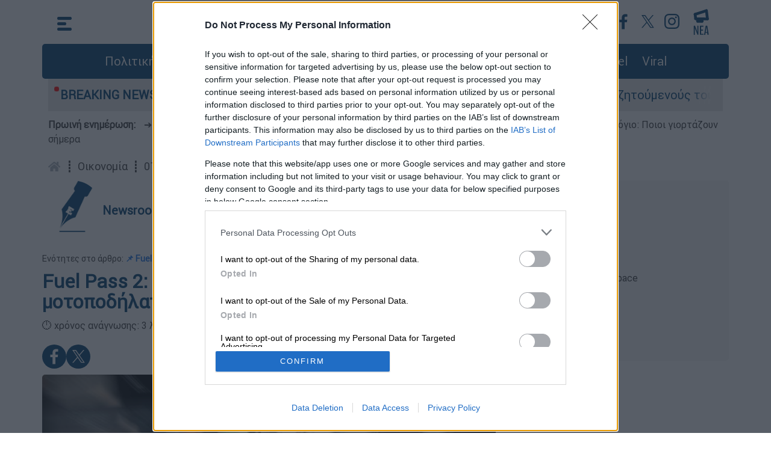

--- FILE ---
content_type: text/html; charset=utf-8
request_url: https://cdn.ethnos.gr/Economy/article/218608/fuelpass2anoigeithntrithhplatformagiamotopodhlatakaimotosykletes
body_size: 24324
content:
<!DOCTYPE html><html class="no-js" lang="el"><head><meta name="robots" content="noindex"><meta http-equiv="x-ua-compatible" content="ie=edge" /><meta name="viewport" content="width=device-width, initial-scale=1.0" /><meta charset="utf-8" /><meta property="fb:pages" content="399225520203609" /><meta name="facebook-domain-verification" content="mzd1e8pxx75oa0nmbrjprhb8tm584c" /><meta http-equiv="Cache-Control" content="no-cache, no-store, must-revalidate" /><meta http-equiv="Pragma" content="no-cache" /><meta http-equiv="Expires" content="0" /><link rel="dns-prefetch" href="https://cdn.ethnos.gr/"><link rel="preconnect" href="https://cdn.ethnos.gr" crossorigin><link rel="preconnect" href="https://cmp.inmobi.com"><link rel="preconnect" href="https://cdn.onesignal.com"><link rel="preconnect" href="https://www.googletagmanager.com"><link rel="preload" href="/css/fonts/Roboto-Regular.woff" as="font" type="font/woff" crossorigin /><link rel="preload" href="//cdn.ethnos.gr/images/placeholder.jpg" as="image" /><link rel="preload" href="/css/bootstrap.css?v=7" as="style" /><link rel="preload" href="/css/style.css?v=7" as="style" /><link rel="preload" href="/js/jquery.min.js" as="script" /><link rel="preload" href="/js/custom.js?v=1" as="script" /><link rel="shortcut icon" href="favicon.ico" /><link rel="icon" sizes="16x16" href="//cdn.ethnos.gr/images/favicon-16x16.png" /><link rel="icon" sizes="32x32" href="//cdn.ethnos.gr/images/favicon-32x32.png" /><link rel="search" type="application/opensearchdescription+xml" href="/opensearch.xml" title="Search Articles on Ethnos.gr"><link rel="manifest" href="/manifest.json" /><style>@font-face {font-family: Roboto; src: url('/css/fonts/Roboto-Regular.woff') format('woff'); font-display: swap;}@media (min-width: 1400px) {.container {max-width: 1320px;}}</style><link rel="stylesheet" href="/css/bootstrap.css?v=7" /><link rel="stylesheet" href="/css/style.css?v=7" /><style>.latestnews {width:26px; height:43px;}</style><script async src="https://securepubads.g.doubleclick.net/tag/js/gpt.js"></script><script async src="https://www.googletagmanager.com/gtag/js?id=G-FGKZJ8ZNHP"></script><script>window.dataLayer = window.dataLayer || [];function gtag(){dataLayer.push(arguments);}gtag('js', new Date());gtag('config', 'G-FGKZJ8ZNHP');if (window.location.hostname == 'www.ethnos.gr') {function cmp() {var host = 'www.ethnos.gr';var element = document.createElement('script');var firstScript = document.getElementsByTagName('script')[0];var url = 'https://cmp.inmobi.com'.concat('/choice/', 'xe6c6NKtEWBYG', '/', host, '/choice.js?tag_version=V3');var uspTries = 0;var uspTriesLimit = 3;element.async = true;element.type = 'text/javascript';element.src = url;firstScript.parentNode.insertBefore(element, firstScript);function makeStub() {var TCF_LOCATOR_NAME = '__tcfapiLocator';var queue = [];var win = window;var cmpFrame;function addFrame() {var doc = win.document;var otherCMP = !!(win.frames[TCF_LOCATOR_NAME]);if (!otherCMP) {if (doc.body) {var iframe = doc.createElement('iframe');iframe.style.cssText = 'display:none';iframe.name = TCF_LOCATOR_NAME;doc.body.appendChild(iframe);} else {setTimeout(addFrame, 5);}}return !otherCMP;}function tcfAPIHandler() {var gdprApplies;var args = arguments;if (!args.length) {return queue;} else if (args[0] === 'setGdprApplies') {if (args.length > 3 &&args[2] === 2 &&typeof args[3] === 'boolean') {gdprApplies = args[3];if (typeof args[2] === 'function') {args[2]('set', true);}}} else if (args[0] === 'ping') {var retr = {gdprApplies: gdprApplies,cmpLoaded: false,cmpStatus: 'stub'};if (typeof args[2] === 'function') {args[2](retr);}} else {if(args[0] === 'init' && typeof args[3] === 'object') {args[3] = Object.assign(args[3], { tag_version: 'V3' });}queue.push(args);}}function postMessageEventHandler(event) {var msgIsString = typeof event.data === 'string';var json = {};try {if (msgIsString) {json = JSON.parse(event.data);} else {json = event.data;}} catch (ignore) {}var payload = json.__tcfapiCall;if (payload) {window.__tcfapi(payload.command,payload.version,function(retValue, success) {var returnMsg = {__tcfapiReturn: {returnValue: retValue,success: success,callId: payload.callId}};if (msgIsString) {returnMsg = JSON.stringify(returnMsg);}if (event && event.source && event.source.postMessage) {event.source.postMessage(returnMsg, '*');}},payload.parameter);}}while (win) {try {if (win.frames[TCF_LOCATOR_NAME]) {cmpFrame = win;break;}} catch (ignore) {}if (win === window.top) {break;}win = win.parent;}if (!cmpFrame) {addFrame();win.__tcfapi = tcfAPIHandler;win.addEventListener('message', postMessageEventHandler, false);};};makeStub();var uspStubFunction = function() {var arg = arguments;if (typeof window.__uspapi !== uspStubFunction) {setTimeout(function() {if (typeof window.__uspapi !== 'undefined') {window.__uspapi.apply(window.__uspapi, arg);}}, 500);}};var checkIfUspIsReady = function() {uspTries++;if (window.__uspapi === uspStubFunction && uspTries < uspTriesLimit) {console.warn('USP is not accessible');} else {clearInterval(uspInterval);}};if (typeof window.__uspapi === 'undefined') {window.__uspapi = uspStubFunction;var uspInterval = setInterval(checkIfUspIsReady, 6000);};};cmp();initA = function () {setTimeout(function () {var firstAction = true;if (window.__tcfapi) {window.__tcfapi('addEventListener', 2, function (tcData, listenerSuccess) {if (listenerSuccess) {if (tcData.eventStatus === 'useractioncomplete' ||tcData.eventStatus === 'tcloaded') {if (firstAction) {googletag.pubads().refresh();firstAction = false;};};};});};setTimeout(function () {const scripts = ["//cdn.onesignal.com/sdks/OneSignalSDK.js"];for (const script of scripts) {const scriptTag = document.createElement("script");scriptTag.src = script;scriptTag.async = 1;document.head.appendChild(scriptTag);console.log('appended: ' + script);};window.OneSignal = window.OneSignal || [];OneSignal.push(function () {OneSignal.init({appId: "f501735a-9dd6-4cb3-a3c9-7aacc864c3d3",});});}, 2000);}, 1500);};window.addEventListener("DOMContentLoaded", initA() , true);};</script><script type="application/ld+json">{"@context":"https://schema.org","@type":"WebSite","url":"https://www.ethnos.gr/","potentialAction": {"@type":"SearchAction","target":"https://www.ethnos.gr/search?q={search_term_string}","query-input":"required name=search_term_string"}, "@graph": [{"@type":"Organization","@id":"https://www.ethnos.gr/#organization","sameAs": ["https://www.facebook.com/ethnosonline","https://twitter.com/ethnosgr","https://www.instagram.com/ethnosnewspaper/"],"name":"Ethnos","url":"https://www.ethnos.gr/"},{"@type":"WebSite","@id":"https://www.ethnos.gr/","name":"Ethnos","url":"https://www.ethnos.gr/"}]};</script><script data-schema="NewsMediaOrganization" type="application/ld+json">{"@context":"http://schema.org","@type":"NewsMediaOrganization","name":"ΕΘΝΟΣ","url":"https://www.ethnos.gr","address":[{"@type":"PostalAddress","addressCountry":"Greece","addressLocality":"Αττική","addressRegion":"GR","postalCode":"19400","streetAddress":"2ο χλμ Μαρκοπούλου Κορωπί"}],"contactPoint":[{"@type":"ContactPoint","areaServed":"GR","contactType":"customer service","telephone":"+302112122000"}],"logo": {"@type":"ImageObject","url": "https://cdn.ethnos.gr/images/logo.png","height":60,"width":260}}</script><!-- Meta Pixel Code --><script>!function(f,b,e,v,n,t,s){if(f.fbq)return;n=f.fbq=function(){n.callMethod?n.callMethod.apply(n,arguments):n.queue.push(arguments)};if(!f._fbq)f._fbq=n;n.push=n;n.loaded=!0;n.version='2.0';n.queue=[];t=b.createElement(e);t.async=!0;t.src=v;s=b.getElementsByTagName(e)[0];s.parentNode.insertBefore(t,s)}(window, document,'script','https://connect.facebook.net/en_US/fbevents.js');fbq('init', '501853401650765');fbq('track', 'PageView');</script><!-- End Meta Pixel Code --><style>#__overlay {position:fixed;background-color:rgba(0,0,0,.5);top:0; left:0;width:100%; height:100%;z-index:2147483645;}.__creative {z-index:2147483646;position:absolute;top:calc(50% - 180px);left:calc(50% - 320px);max-width:80%;}.__creative img {width:100%;max-width:640px;}#efood {box-shadow: rgba(0, 0, 0, 0.25) 0px 54px 55px, rgba(0, 0, 0, 0.12) 0px -12px 30px, rgba(0, 0, 0, 0.12) 0px 4px 6px, rgba(0, 0, 0, 0.17) 0px 12px 13px, rgba(0, 0, 0, 0.09) 0px -3px 5px;}.__close {z-index:2147483647;position:absolute;top:calc(50% - 160px);left:calc(50% + 270px);cursor:pointer;}.__close img {width:30px;}@media (max-width: 640px) {.__creative {top:100px;left:0;max-width:unset;padding:20px;}.__close {top:30px;right:30px;left:unset;}}</style><title>Fuel Pass 2: Ανοίγει την Τρίτη η πλατφόρμα για μοτοποδήλατα και μοτοσυκλέτες | Έθνος </title><meta charset="UTF-8" /><meta name="description" content="Η αίτηση μέσα από οκτώ βήματα" /><meta name="author" content="Radiotileoptiki S.A (OPEN Digital Group)" /><meta name="keywords" content="αίτηση,ειδήσεις τώρα,Fuel Pass,καύσιμα,επίδομα βενζίνης" /><meta name="news_keywords" content="αίτηση,ειδήσεις τώρα,Fuel Pass,καύσιμα,επίδομα βενζίνης" /><link rel="preload" href="//cdn.ethnos.gr/imgHandler/875/9152824d-5f71-410d-93bd-c1f706fa64c8.jpg" as="image" /><meta property="og:title" content="Fuel Pass 2: Ανοίγει την Τρίτη η πλατφόρμα για μοτοποδήλατα και μοτοσυκλέτες" /><meta property="og:description" content="Η αίτηση μέσα από οκτώ βήματα" /><meta property="og:image" content="https://cdn.ethnos.gr/wtmrk/9152824d-5f71-410d-93bd-c1f706fa64c8.jpg" /><meta property="og:image:width" content="640" /><meta property="og:image:height" content="360" /><meta property="og:type" content="article" /><meta property="og:locale" content="el_GR" /><meta property="og:site_name" content="ΕΘΝΟΣ" /><meta property="og:url" content="https://www.ethnos.gr/Economy/article/218608/fuelpass2anoigeithntrithhplatformagiamotopodhlatakaimotosykletes" /><meta property="fb:app_id" content="865204767387969" /><meta property="fb:page_id" content="399225520203609" /><meta name="twitter:title" content="Fuel Pass 2: Ανοίγει την Τρίτη η πλατφόρμα για μοτοποδήλατα και μοτοσυκλέτες" /><meta name="twitter:description" content="Η αίτηση μέσα από οκτώ βήματα" /><meta name="twitter:image" content="https://cdn.ethnos.gr/wtmrk/9152824d-5f71-410d-93bd-c1f706fa64c8.jpg" /><meta name="twitter:card" content="summary_large_image" /><meta property="article:published_time" content="2022-08-01T23:30+02:00" /><meta property="article:modified_time" content="2022-08-01T23:30+02:00" /><link rel="canonical" href="https://www.ethnos.gr/Economy/article/218608/fuelpass2anoigeithntrithhplatformagiamotopodhlatakaimotosykletes" /><link rel="amphtml" href="https://www.ethnos.gr/Economy/amp/218608/fuelpass2anoigeithntrithhplatformagiamotopodhlatakaimotosykletes" /><meta name="robots" content="max-image-preview:large" /><script type="application/ld+json">{"@context": "https://schema.org","@type": "NewsArticle","mainEntityOfPage": {"@type": "WebPage","@id": "https://www.ethnos.gr/Economy/article/218608/fuelpass2anoigeithntrithhplatformagiamotopodhlatakaimotosykletes"},"headline": "Fuel Pass 2: Ανοίγει την Τρίτη η πλατφόρμα για μοτοποδήλατα και μοτοσυκλέτες","alternativeHeadline": "Fuel Pass 2: Ανοίγει την Τρίτη η πλατφόρμα για μοτοποδήλατα και μοτοσυκλέτες","image": ["https://cdn.ethnos.gr/resources/images/9152824d-5f71-410d-93bd-c1f706fa64c8.jpg"],"datePublished": "2022-08-01T23:30:00+03:00","dateModified": "2022-08-01T23:30:00+03:00","author": {"@type": "Person", "name": "Newsroom" , "id": "https://www.ethnos.gr/author/181282/newsroom", "url": "https://www.ethnos.gr/author/181282/newsroom"},"publisher": {"@type": "Organization","name": "ΕΘΝΟΣ","logo": {"@type": "ImageObject","url": "https://cdn.ethnos.gr/images/logo.png"}},"keywords": "αίτηση,ειδήσεις τώρα,Fuel Pass,καύσιμα,επίδομα βενζίνης","about" : [{"@type":"Thing","name":"αίτηση"},{"@type":"Thing","name":"ειδήσεις τώρα"},{"@type":"Thing","name":"Fuel Pass"},{"@type":"Thing","name":"καύσιμα"},{"@type":"Thing","name":"επίδομα βενζίνης"}],"description": "Η αίτηση μέσα από οκτώ βήματα","articleBody":"Σε λίγες ώρες θα μπορούν να υποβάλουν αίτηση στην πλατφόρμα για το Fuel Pass 2 και οι ιδιοκτήτες μοτοποδηλάτων και μοτοσικλετών. Η πλατφόρμα ανοίγει για αιτήσεις αύριο, Τρίτη 2 Αυγούστου, για όσους έχουν στην ιδιοκτησία τους μοτοποδήλατο ή μοτοσυκλέτα και το ΑΦΜ τους λήγει σε 1,2 ή 3.Σημειώνεται πως δικαιούχοι της επιδότησης καυσίμων είναι ιδιοκτήτες Ι.Χ, φυσικά πρόσωπα (συμπεριλαμβανομένων ελευθέρων επαγγελματιών), οι οποίοι είναι φορολογικοί κάτοικοι Ελλάδος. Προϋπόθεση να καλύπτουν τα εισοδηματικά κριτήρια με βάση τη δήλωση για το φορολογικό έτος 2021.Fuel Pass 2: Η αίτηση μέσα από 8 βήματαΥπενθυμίζεται η διαδικασία για την αίτηση γίνεται με τα βήματα που ίσχυσαν για την επιδότηση Fuel Pass 1:Η είσοδος του δικαιούχου στην ηλεκτρονική πλατφόρμα μέσω gov.gr πραγματοποιείται με τους κωδικούς Taxisnet. Η ιστοσελίδα για την υποβολή της αίτησης είναι https://vouchers.gov.gr/Μέσω της ηλεκτρονικής πλατφόρμας οι δικαιούχοι αιτούνται την έκδοση ψηφιακής χρεωστικής κάρτας, στην οποία πιστώνεται το ποσό της οικονομικής ενίσχυσης, εφόσον το επιθυμούν.Μετά την είσοδό του στην εφαρμογή ο αιτών συμπληρώνει και ανανεώνει τα στοιχεία επικοινωνίας του, ώστε να είναι έγκυρα και, ειδικότερα, τη διεύθυνση ηλεκτρονικού ταχυδρομείου (email) και τον αριθμό του κινητού τηλεφώνου.Μετά την ολοκλήρωση της αίτησης και εφόσον επαληθευθεί η ιδιότητά του ως δικαιούχου, η Κοινωνία της Πληροφορίας διαβιβάζει εγκριτική απόφαση στην τράπεζα.Ακολούθως, η τράπεζα ενημερώνει τον δικαιούχο για τη διαδικασία που πρέπει να ακολουθήσει για την ενεργοποίηση της κάρτας και την πίστωση του χρηματικού ποσού, αποστέλλοντας:α) γραπτό μήνυμα (sms) στον αριθμό κινητού τηλεφώνου που έχει δηλώσει ο δικαιούχος στην ειδική εφαρμογή, με ενσωματωμένες οδηγίες καιβ) μήνυμα ηλεκτρονικού ταχυδρομείου (e-mail) στην ηλεκτρονική διεύθυνση που έχει δηλώσει ο δικαιούχος στην ειδική εφαρμογή με ενσωματωμένο σύνδεσμο για την ενεργοποίηση της ψηφιακής χρεωστικής κάρτας. Μετά την είσοδο στον ανωτέρω σύνδεσμο, ο δικαιούχος δημιουργεί προσωπικό κωδικό πρόσβασης (password) και λαμβάνει κωδικό επιβεβαίωσης, με νέο γραπτό μήνυμα (sms), προκειμένου να ενεργοποιήσει την ψηφιακή χρεωστική κάρτα του, στην οποία πιστώνεται το ποσό επιδότησης καυσίμων.Το χρηματικό ποσό που πιστώνεται στην χρεωστική κάρτα, δύναται να χρησιμοποιείται αποκλειστικά από τον δικαιούχο για την πραγματοποίηση αγοράς καυσίμων και δεν είναι εφικτή οποιαδήποτε μεταφορά σε τρίτο πρόσωπο, εκτός των ανωτέρω ή η ανάληψή του.Για τους δικαιούχους που επιλέγουν τη χρήση ψηφιακής χρεωστικής κάρτας το ποσό της οικονομικής ενίσχυσης προσαυξάνεται κατά δεκαπέντε (15) ευρώ.Εάν ο δικαιούχος δεν επιθυμεί την έκδοση ψηφιακής χρεωστικής κάρτας, με τη χρήση έξυπνου κινητού, οφείλει να συμπληρώσει τον προσωπικό του τραπεζικό λογαριασμό στον οποίο θα γίνει η πίστωση του ποσού."}</script><style>.iframe-container {overflow: hidden;padding-top: 56.25%;position: relative;}.adv {margin: 10px auto;padding:5px 0;background-color: #f5f5f5;}.adv-xl {min-height: 400px !important}.ReadMore {border:solid 3px #1877f2;padding:10px;border-radius:5px;position:relative;margin-top:30px;border-spacing: 15px;}.ReadMore b {position:absolute;top:-15px;background-color:#FFF;padding:0px 10px;color:#1877f2;}.padded-boxes {display:flex;flex-wrap:wrap;gap:10px;margin-top:20px;}.padded-boxes > * {width:100%;border-radius:.4rem;}.padded-boxes .heading {font-size:16px;background:#e8e8e8;margin:0;padding:1rem;border-top-left-radius:.4rem;border-top-right-radius:.4rem;height:180px;overflow:hidden;}.padded-boxes .padded img {width:100%;display:block;border-bottom-left-radius:.4rem;border-bottom-right-radius:.4rem;margin:0;}@media (min-width:768px) {.padded-boxes > * {width:calc((100% - 2rem) / 4);}}@media (max-width:768px) {.padded-boxes {grid-gap:5px;}.padded-boxes .padded {float:left;width:25%;}.padded-boxes .heading {float:right;width:75%;background:unset;height:82px;font-size:14px;height:auto;padding:0 0 0 10px;}}</style><script>function dontcallads() {if (window.innerWidth < 1200) {return true;} else {return false;};};function getFirstPathSegment() {const path = window.location.pathname;const parts = path.split("/");return parts[1].toLowerCase() || null;};window.googletag = window.googletag || {cmd: []};googletag.cmd.push(function () {googletag.defineSlot('/21771721121/ethnos.gr/ros_sidebar_1', ['fluid', [300, 600], [300, 250], [336, 280]], 'ros_sidebar_1').addService(googletag.pubads());googletag.defineSlot('/21771721121/ethnos.gr/article_inline_1', ['fluid', [300, 250], [300, 600], [336, 280]], 'article_inline_1').addService(googletag.pubads());googletag.defineSlot('/21771721121/ethnos.gr/article_inline_2', ['fluid', [300, 250], [300, 600], [336, 280]], 'article_inline_2').addService(googletag.pubads());googletag.defineSlot('/21771721121/ethnos.gr/article_inline_3', ['fluid', [300, 250], [300, 600], [336, 280]], 'article_inline_3').addService(googletag.pubads());googletag.defineSlot('/21771721121/ethnos.gr/prestitial', [1, 1], 'div-gpt-ad-1695307072577-0').addService(googletag.pubads());googletag.pubads().collapseEmptyDivs();googletag.pubads().setCentering(true);googletag.companionAds().setRefreshUnfilledSlots(true);googletag.pubads().disableInitialLoad();googletag.pubads().enableSingleRequest();googletag.pubads().enableLazyLoad({fetchMarginPercent: 100,renderMarginPercent: 100,mobileScaling: 1.0});googletag.setConfig({targeting: {category: getFirstPathSegment(),},singleRequest: true,});googletag.enableServices();});console.log(getFirstPathSegment());</script></head><body><div class="container p-0"><style type="text/css">.morningalert {padding:10px 10px 0 10px;font-weight:bold;}.morningalert a {font-weight:normal;color:#3d3d3d;padding:0 10px 0 10px;}@media (max-width: 540.98px) {.morningalert a {padding: 0}.morningalert a:first-child:before {content: "\a";white-space: pre;}}</style><button type="button" class="scroll-top" aria-label="Go to the top" style="display: none;">&nbsp;</button><header class="header"><div class="main-top-header container p-0"><div class="header-container p-0"><div class="menu"><div id="js-hamburger"><svg xmlns="http://www.w3.org/2000/svg" width="24" height="23" viewBox="0 0 24 23" class="menu-icon"><g id="Group_62" data-name="Group 62" transform="translate(-28.5 -24.5)"><line id="Line_2A" data-name="Line 2A" x1="19" transform="translate(31 27)" fill="none" stroke="#004071" stroke-linecap="round" stroke-width="5"/><line id="Line_3A" data-name="Line 3A" x1="10" transform="translate(31 36)" fill="none" stroke="#004071" stroke-linecap="round" stroke-width="5"/><line id="Line_4A" data-name="Line 4A" x1="19" transform="translate(31 45)" fill="none" stroke="#004071" stroke-linecap="round" stroke-width="5"/></g></svg><svg xmlns="http://www.w3.org/2000/svg" width="25.071" height="25.071" viewBox="0 0 25.071 25.071" class="menu-close"><g id="Group_63" data-name="Group 63" transform="translate(-27.464 -23.464)"><line id="Line_2" data-name="Line 2" x1="18" y1="18" transform="translate(31 27)" fill="none" stroke="#fff" stroke-linecap="round" stroke-width="5"/><line id="Line_18" data-name="Line 18" x1="18" y1="18" transform="translate(49 27) rotate(90)" fill="none" stroke="#fff" stroke-linecap="round" stroke-width="5"/></g></svg></div><nav class="container p-0 nav"><div class="menu-left-list col-12"><div class="row"><div class="col-xl-4 col-lg-4 col-md-12 col-sm-12 col-xs-12"><ul class="first-level-list list-unstyled"><li><a href="/politics">Πολιτική</a></li><li><span class="submenu-item"><a href="/economy" aria-label="Οικονομία">Οικονομία</a><span class="mobile-expander"><span class="toggle-icon"></span></span></span><ul class="second-level-list list-unstyled"><li><a href="/market" aria-label="Market">Market</a></li></ul></li><li><a href="/greece" aria-label="Ελλάδα">Ελλάδα</a></li><li><a href="/world" aria-label="Κόσμος">Κόσμος</a></li><li><a href="/sports" aria-label="Αθλητισμός">Αθλητισμός</a></li><li><a href="/opinions" aria-label="Απόψεις">Απόψεις</a></li><li><a href="/videos" aria-label="Videos">Videos</a></li><li><span class="submenu-item"><a href="/lifestyle" aria-label="Ψυχαγωγία">Ψυχαγωγία</a><span class="mobile-expander"><span class="toggle-icon"></span></span></span><ul class="second-level-list list-unstyled"><li><a href="/tv-media" aria-label="Τηλεόραση">Τηλεόραση</a></li></ul></li></ul></div><div class="col-xl-4 col-lg-4 col-md-12 col-sm-12 col-xs-12"><ul class="first-level-list list-unstyled"><li><span class="submenu-item"><a href="/foodanddrink" aria-label="Φαγητό & Ποτό">Food & Drink</a><span class="mobile-expander"><span class="toggle-icon"></span></span></span><ul class="second-level-list list-unstyled"><li><a href="/syntages" aria-label="Συνταγές">Συνταγές</a></li></ul></li><li><a href="/travel" aria-label="Travel">Travel</a></li><li><a href="/health" aria-label="Υγεία">Υγεία</a></li><li><a href="/paideia" aria-label="Παιδεία">Παιδεία</a></li><li><span class="submenu-item"><a href="/culture" aria-label="Πολιτισμός">Πολιτισμός</a><span class="mobile-expander"><span class="toggle-icon"></span></span></span><ul class="second-level-list list-unstyled"><li><a href="/book" aria-label="Υγεία">Βιβλίο</a></li><li><a href="/theatre" aria-label="Θέατρο">Θέατρο</a></li><li><a href="/music" aria-label="Μουσική">Μουσική</a></li><li><a href="/cinema" aria-label="Cinema">Cinema</a></li></ul></li><li><a href="/weather" aria-label="Ο καιρός">Καιρός</a></li></ul></div><div class="col-xl-4 col-lg-4 col-md-12 col-sm-12 col-xs-12"><ul class="first-level-list list-unstyled"><li><a href="/technology" aria-label="Τεχνολογία">Τεχνολογία</a></li><li><a href="/auto" aria-label="Auto">Auto</a></li><li><a href="/moto" aria-label="Moto">Moto</a></li><li><a href="/viral" aria-label="Viral">Viral</a></li><li><span class="submenu-item"><a href="/history" aria-label="Ιστορία">Ιστορία</a><span class="mobile-expander"><span class="toggle-icon"></span></span></span><ul class="second-level-list list-unstyled"><li><a href="/todayinhistory" aria-label="Σαν σήμερα">Σαν σήμερα</a></li></ul></li><li><a href="/pet" aria-label="Κατοικίδιο">Κατοικίδιο</a></li><li><a href="/fashiondesign" aria-label="Μόδα & Σχέδιο">Fashion & Design</a></li><li><a href="/frontpages" aria-label="Πρωτοσέλιδα">Πρωτοσέλιδα</a></li></ul><div class="menu-search-btn"><a type="button" class="btn btn-lg btn-secondary" href="/search" aria-label="Αναζήτηση">αναζήτηση άρθρου</a></div></div></div><div class="row menu-social-app-container"><div class="col-xl-6 col-lg-6 col-md-12 col-sm-12 col-xs-12"><div class="title">Ακολουθήστε το Έθνος στα κοινωνικά δίκτυα</div><div class="social-links"><a href="https://www.youtube.com/channel/UCb0SCTuWPy0Lgr4NBYWzuGQ"  aria-label="Subscribe to our YouTube Channel"><img src="//cdn.ethnos.gr/images/YT_icon.svg" alt="Subscribe to our YouTube Channel" width="40" height="40" /></a><a href="https://www.facebook.com/ethnosonline"  aria-label="Ethnos on FaceBook"><img src="//cdn.ethnos.gr/images/fb_icon.svg" alt="Follow us on FaceBook" /></a><a href="https://twitter.com/ethnosgr"  aria-label="Ethnos on X"><svg xmlns="http://www.w3.org/2000/svg" width="40" height="40" viewBox="0 0 40 40"><defs><style>.z{fill:#fff;}.y{fill:#004071;}</style></defs><g transform="translate(19625 -8861)"><circle class="z" cx="20" cy="20" r="20" transform="translate(-19625 8861)"/><path class="y" d="M12.379,9l7.744-9H18.288L11.564,7.816,6.194,0H0L8.121,11.819,0,21.258H1.835L8.936,13l5.671,8.254H20.8L12.379,9ZM9.866,11.923l-.823-1.177L2.5,1.381H5.315L10.6,8.939l.823,1.177,6.868,9.824H15.47l-5.6-8.016Z" transform="translate(-19615 8870)"/></g></svg></a><a href="https://www.instagram.com/ethnosnewspaper"  aria-label="Ethnos on Instagram"><img src="//cdn.ethnos.gr/images/IG_icon.svg" alt="Follow us on Instagram" /></a></div></div><div class="col-xl-6 col-lg-6 col-md-12 col-sm-12 col-xs-12"><div class="title">Κατέβαστε την εφαρμογή του Έθνους για κινητά</div><div class="apps-links"><a href="https://apps.apple.com/gr/app/%CE%AD%CE%B8%CE%BD%CE%BF%CF%82/id1484970743?l=el"  aria-label="ΕΘΝΟΣ on AppStore"><img src="//cdn.ethnos.gr/images/Appstore.svg" alt="ΕΘΝΟΣ on AppStore" width="120" height="40" /></a><a href="https://play.google.com/store/apps/details?id=gr.ethnos.app&hl=el&gl=US"  aria-label="ΕΘΝΟΣ on PlayStore"><img src="//cdn.ethnos.gr/images/GoogleStore.svg" alt="ΕΘΝΟΣ on PlayStore" width="135" height="40" /></a></div></div></div><div class="row"><div class="menu-footer-container col-xl-12 col-lg-12 col-md-12 col-sm-12 col-xs-12"><div><a href="/oroi-xrisis"  aria-label="ΟΡΟΙ ΧΡΗΣΗΣ">ΟΡΟΙ ΧΡΗΣΗΣ</a></div><div><a href="/privacy-policy"  aria-label="ΠΡΟΣΩΠΙΚΑ ΔΕΔΟΜΕΝΑ">ΠΡΟΣΩΠΙΚΑ ΔΕΔΟΜΕΝΑ</a></div><div><a href="/cookies-policy"  aria-label="ΠΟΛΙΤΙΚΗ COOKIES">ΠΟΛΙΤΙΚΗ COOKIES</a></div><div><a href="/about-us"  aria-label="ΠΟΙΟΙ ΕΙΜΑΣΤΕ">ΠΟΙΟΙ ΕΙΜΑΣΤΕ</a></div><div><a href="/authors-list"  aria-label="ΑΡΘΟΓΡΑΦΟΙ">ΑΡΘΟΓΡΑΦΟΙ</a></div></div></div></div></nav></div><a class="logo" aria-label="Ethnos.gr - Homepage" href="/" title="ΕΘΝΟΣ - Ειδήσεις από την Ελλάδα και τον κόσμο"></a><div class="search"><div class="menu2"><div class="header-social-links"><a href="https://www.youtube.com/channel/UCb0SCTuWPy0Lgr4NBYWzuGQ" target="_blank"  aria-label="Our YouTube Channel"><svg xmlns="http://www.w3.org/2000/svg" width="40" height="40" viewBox="0 0 40 40"><g id="Group_758" data-name="Group 758" transform="translate(-798 -238)"><g id="Ellipse_22" data-name="Ellipse 22" transform="translate(798 238)" fill="#fff" stroke="#fff" stroke-width="1"><circle cx="20" cy="20" r="20" stroke="none"/><circle cx="20" cy="20" r="19.5" fill="none"/></g><path id="Path_85" data-name="Path 85" d="M32.478,36.75a3.141,3.141,0,0,0-2.21-2.225C28.318,34,20.5,34,20.5,34s-7.818,0-9.767.526a3.141,3.141,0,0,0-2.21,2.225,35.365,35.365,0,0,0,0,12.113,3.141,3.141,0,0,0,2.21,2.225c1.95.526,9.767.526,9.767.526s7.818,0,9.767-.526a3.141,3.141,0,0,0,2.21-2.225,35.365,35.365,0,0,0,0-12.113ZM17.943,46.524V39.09l6.534,3.717Z" transform="translate(797.5 215)" fill="#004071"/></g></svg></a><a href="https://www.facebook.com/ethnosonline" target="_blank"  aria-label="Ethnos on Facebook"><svg xmlns="http://www.w3.org/2000/svg" width="40" height="40" viewBox="0 0 40 40"><g id="Group_759" data-name="Group 759" transform="translate(-259 -674)"><g id="Ellipse_16" data-name="Ellipse 16" transform="translate(259 674)" fill="#fff" stroke="#fff" stroke-width="1"><circle cx="20" cy="20" r="20" stroke="none"/><circle cx="20" cy="20" r="19.5" fill="none"/></g><path id="Path_9" data-name="Path 9" d="M66.648,46.789H62.062V35.4H58.22V30.939h3.825V27.666c0-3.8,2.324-5.877,5.728-5.877a31.144,31.144,0,0,1,3.431.176v3.969H68.845c-1.841,0-2.2.878-2.2,2.164v2.841h4.414L70.49,35.4H66.648Z" transform="translate(214.288 659.711)" fill="#004071"/></g></svg></a><a href="https://x.com/ethnosgr" target="_blank"  aria-label="Ethnos on Twitter"><svg xmlns="http://www.w3.org/2000/svg" width="40" height="40" viewBox="0 0 40 40" fill="#FFF"><g transform="translate(19625 -8861)"><circle class="z" cx="20" cy="20" r="20" transform="translate(-19625 8861)"/><path class="y" d="M12.379,9l7.744-9H18.288L11.564,7.816,6.194,0H0L8.121,11.819,0,21.258H1.835L8.936,13l5.671,8.254H20.8L12.379,9ZM9.866,11.923l-.823-1.177L2.5,1.381H5.315L10.6,8.939l.823,1.177,6.868,9.824H15.47l-5.6-8.016Z" transform="translate(-19615 8870)"/></g></svg></a><a href="https://www.instagram.com/ethnosgr/" target="_blank"  aria-label="Ethnos on Instagram"><svg xmlns="http://www.w3.org/2000/svg" width="40" height="40" viewBox="0 0 40 40"><g id="Group_761" data-name="Group 761" transform="translate(-978 -238)"><circle id="Ellipse_23" data-name="Ellipse 23" cx="20" cy="20" r="20" transform="translate(978 238)" fill="#fff"/><path id="Path_88" data-name="Path 88" d="M862.046,434.775a9.172,9.172,0,0,1-.581,3.034,6.392,6.392,0,0,1-3.656,3.656,9.172,9.172,0,0,1-3.034.581c-1.333.061-1.759.075-5.154.075s-3.821-.014-5.154-.075a9.172,9.172,0,0,1-3.034-.581,6.392,6.392,0,0,1-3.656-3.656,9.17,9.17,0,0,1-.581-3.034c-.061-1.333-.075-1.759-.075-5.154s.014-3.821.075-5.154a9.17,9.17,0,0,1,.581-3.034,6.392,6.392,0,0,1,3.656-3.656,9.171,9.171,0,0,1,3.034-.581c1.333-.061,1.759-.075,5.154-.075s3.82.014,5.154.075a9.171,9.171,0,0,1,3.034.581,6.392,6.392,0,0,1,3.656,3.656,9.172,9.172,0,0,1,.581,3.034c.061,1.333.075,1.759.075,5.154s-.014,3.821-.075,5.154Zm-2.235-10.212a6.926,6.926,0,0,0-.431-2.325A4.146,4.146,0,0,0,857,419.862a6.926,6.926,0,0,0-2.325-.431c-1.32-.06-1.716-.073-5.059-.073s-3.739.013-5.059.073a6.927,6.927,0,0,0-2.325.431,4.146,4.146,0,0,0-2.376,2.376,6.927,6.927,0,0,0-.431,2.325c-.06,1.32-.073,1.716-.073,5.059s.013,3.739.073,5.059a6.927,6.927,0,0,0,.431,2.325,4.146,4.146,0,0,0,2.376,2.376,6.927,6.927,0,0,0,2.325.431c1.32.06,1.716.073,5.059.073s3.739-.013,5.059-.073A6.927,6.927,0,0,0,857,439.38,4.146,4.146,0,0,0,859.38,437a6.926,6.926,0,0,0,.431-2.325c.06-1.32.073-1.716.073-5.059s-.013-3.739-.073-5.059Zm-10.19,11.474a6.415,6.415,0,1,1,6.415-6.415,6.415,6.415,0,0,1-6.415,6.415Zm0-10.593a4.178,4.178,0,1,0,4.178,4.178,4.178,4.178,0,0,0-4.178-4.178Zm6.661-.986a1.5,1.5,0,1,1,1.5-1.5,1.5,1.5,0,0,1-1.5,1.5Z" transform="translate(148.879 -172.121)" fill="#004071"/></g></svg></a></div><div class="news"><a href="/news" aria-label="Τελευταία νέα"><svg version="1.1" class="latestnews" xmlns="http://www.w3.org/2000/svg" xmlns:xlink="http://www.w3.org/1999/xlink" x="0px" y="0px"viewBox="0 0 28.2 46.3" style="enable-background:new 0 0 28.2 46.3;" xml:space="preserve"><style type="text/css">.st1{fill:#004071;}</style><g id="Group_778" transform="translate(-366.771 31.579) rotate(-7)"><g id="Group_777" transform="translate(342 -11)"><path id="Line_2" class="st1" d="M49,47.5c-0.1,0-0.2,0-0.4,0l-21-3c-1.4-0.2-2.3-1.5-2.1-2.8c0.2-1.4,1.5-2.3,2.8-2.1l0,0l21,3c1.4,0.2,2.3,1.5,2.1,2.8C51.3,46.6,50.2,47.5,49,47.5z"/><path id="Line_18" class="st1" d="M28,36.5c-1.2,0-2.2-0.9-2.5-2c-0.3-1.4,0.6-2.7,2-2.9l0,0l21-4c1.4-0.3,2.7,0.6,2.9,2l0,0c0.3,1.4-0.6,2.7-2,2.9l0,0l-21,4C28.3,36.5,28.2,36.5,28,36.5z"/><path id="Line_51" class="st1" d="M28,44.5c-1.4,0-2.5-1.1-2.5-2.5l0-8c0-1.4,1.1-2.5,2.5-2.5c1.4,0,2.5,1.1,2.5,2.5l0,8C30.5,43.4,29.4,44.5,28,44.5z"/><path id="Line_52" class="st1" d="M49,47.5c-1.4,0-2.5-1.1-2.5-2.5l0-15c0-1.4,1.1-2.5,2.5-2.5s2.5,1.1,2.5,2.5l0,15C51.5,46.4,50.4,47.5,49,47.5z"/><path id="Line_53" class="st1" d="M31,49.5c-1.4,0-2.5-1.1-2.5-2.5v-3c0-1.4,1.1-2.5,2.5-2.5c1.4,0,2.5,1.1,2.5,2.5v3C33.5,48.4,32.4,49.5,31,49.5z"/><path id="Line_54" class="st1" d="M39,50.5c-1.4,0-2.5-1.1-2.5-2.5v-3c0-1.4,1.1-2.5,2.5-2.5c1.4,0,2.5,1.1,2.5,2.5v3C41.5,49.4,40.4,50.5,39,50.5z"/><path id="Line_55" class="st1" d="M39,50.5c-0.1,0-0.2,0-0.3,0l-8-1c-1.4-0.2-2.3-1.4-2.2-2.8c0.2-1.4,1.4-2.3,2.8-2.2l0,0l8,1c1.4,0.2,2.3,1.4,2.2,2.8C41.3,49.6,40.3,50.5,39,50.5z"/></g></g><g><path class="st1" d="M1.2,46.3c-0.1,0-0.2,0-0.2-0.1c0-0.1-0.1-0.2-0.1-0.5V30.6C0.9,30.2,1,30,1.2,30h1.7c0.2,0,0.3,0.1,0.4,0.4l3.8,10.3c0,0.1,0,0,0.1,0l0-0.1v-10c0-0.4,0.1-0.6,0.3-0.6h1.4c0.2,0,0.3,0.2,0.3,0.6v15.2c0,0.2,0,0.4-0.1,0.4c0,0.1-0.1,0.1-0.2,0.1H7.7c-0.1,0-0.2,0-0.2-0.1c-0.1-0.1-0.2-0.2-0.2-0.3L2.9,34.7c0-0.1-0.1,0-0.1,0.1c0,0,0,0,0,0.1v10.9c0,0.2,0,0.4-0.1,0.5c0,0.1-0.1,0.1-0.2,0.1H1.2z"/><path class="st1" d="M12.1,46.3c-0.1,0-0.2,0-0.2-0.1c0-0.1-0.1-0.2-0.1-0.4V30.5c0-0.2,0-0.3,0.1-0.4c0-0.1,0.1-0.1,0.2-0.1h6c0.1,0,0.1,0,0.1,0c0,0,0.1,0.1,0.1,0.1c0,0.1,0,0.2,0,0.3v0.9c0,0.2,0,0.3-0.1,0.4c0,0.1-0.1,0.1-0.2,0.1h-3.9c-0.1,0-0.1,0.1-0.1,0.4v4.6c0,0.1,0,0.1,0,0.2c0,0.1,0.1,0.1,0.1,0.1h3.1c0.2,0,0.3,0.2,0.3,0.5v0.9c0,0.3-0.1,0.5-0.3,0.5h-3.1c0,0-0.1,0-0.1,0.1c0,0.1,0,0.2,0,0.2v5.2h4.1c0.1,0,0.1,0,0.2,0c0,0,0.1,0.1,0.1,0.1c0,0.1,0,0.2,0,0.3v0.9c0,0.2,0,0.3-0.1,0.4c0,0.1-0.1,0.1-0.2,0.1H12.1z"/><path class="st1" d="M19.8,46.3c-0.1,0-0.2-0.1-0.2-0.3v-0.2c0-0.1,0-0.2,0-0.2l2.6-15c0.1-0.4,0.2-0.6,0.4-0.6h2.3c0.2,0,0.3,0.2,0.4,0.6l2.5,15c0,0,0,0.1,0,0.1c0,0.1,0,0.1,0,0.2c0,0,0,0.1,0,0.1c0,0.2-0.1,0.3-0.2,0.3h-1.9c-0.2,0-0.3-0.2-0.4-0.5L25,43c0-0.2-0.1-0.3-0.1-0.3h-2.7c-0.1,0-0.1,0.1-0.1,0.3l-0.5,2.9c0,0.2-0.1,0.3-0.1,0.4c0,0.1-0.1,0.1-0.2,0.1H19.8z M22.5,41.3h2.3c0.1,0,0.1-0.1,0.1-0.2c0,0,0-0.1,0-0.1l-1.1-8.8c0-0.1,0-0.1,0-0.1c0,0,0,0,0,0.1L22.3,41c0,0.1,0,0.1,0,0.1C22.3,41.2,22.4,41.3,22.5,41.3z"/></g></svg></a></div></div></div></div></div><div><div class="col-12 menu-container d-none d-lg-block"><ul class="list-inline"><li class="list-inline-item"><a href="/politics" aria-label="Πολιτική">Πολιτική</a></li><li class="list-inline-item"><a href="/economy" aria-label="Οικονομία">Οικονομία</a></li><li class="list-inline-item"><a href="/greece" aria-label="Ελλάδα">Ελλάδα</a></li><li class="list-inline-item"><a href="/world" aria-label="Κόσμος">Κόσμος</a></li><li class="list-inline-item"><a href="/sports" aria-label="Αθλητισμός">Αθλητισμός</a></li><li class="list-inline-item"><a href="/lifestyle" aria-label="Ψυχαγωγία">Ψυχαγωγία</a></li><li class="list-inline-item"><a href="/foodanddrink" aria-label="Food">Food & Drink</a></li><li class="list-inline-item"><a href="/travel" aria-label="Travel">Travel</a></li><li class="list-inline-item"><a href="/viral" aria-label="Viral">Viral</a></li></ul></div></div><div><div class="col-12 breaking-news-container"><span class="title text-nowrap">BREAKING NEWS:</span><span class="text"><div class="ticker-wrap"><div class="ticker"><a class="ticker__item" href="/World/article/395084/tofbisynelabeenanapotoystop10katazhtoymenoystoypoioseinaioalexantrokastigio">Το FBI συνέλαβε έναν από τους Top 10 καταζητούμενούς του - Ποιος είναι ο Αλεχάντρο Καστίγιο</a><a class="ticker__item" href="/Politics/article/395098/mhtsotakhsgiaagrotesgnorizoynotioiparembaseispoymporeinakaneihkybernhshexoynhdhanakoinothei">Mητσοτάκης για αγρότες: Γνωρίζουν ότι οι παρεμβάσεις που μπορεί να κάνει η κυβέρνηση έχουν ήδη ανακοινωθεί</a><a class="ticker__item" href="/greece/article/395101/tragodiasthnierapetranekros70xronossespitipoytylixthhkestisfloges">Τραγωδία στην Ιεράπετρα: 70χρονος ανασύρθηκε νεκρός από σπίτι που τυλίχθηκε στις φλόγες</a><a class="ticker__item" href="/World/article/395103/iranagoniagiathntyxhtoy26xronoyerfansoltanianepibebaiotesplhroforiesotiexeiektelestei">Ιράν: Αγωνία για την τύχη του 26χρονου Ερφάν Σολτάνι - Ανεπιβεβαίωτες πληροφορίες ότι έχει εκτελεστεί</a></div></div></span></div></div><div class="morningalert">Πρωινή ενημέρωση: <a href="/frontpages">➔ Δείτε τα πρωτοσέλιδα των εφημερίδων</a> | <a href="/weather">➔ Μάθετε περισσότερα για τον καιρό σήμερα</a> | <a href="/tag/50/eortologio">➔ Εορτολόγιο: Ποιοι γιορτάζουν σήμερα</a></div></header><main role="main" class="main-container"><div class="article-main-container container mt-2"><div class="row top-sidebar-container article-container"><script>positionid = '23';</script><script type="application/ld+json">{"@context": "https://schema.org","@type": "BreadcrumbList","itemListElement": [{"@type": "ListItem","position": 1,"name": "Home","item": "https://www.ethnos.gr"},{"@type": "ListItem","position": 2,"name": "Οικονομία","item": "https://www.ethnos.gr/Economy"},{"@type": "ListItem","position": 3,"name": "Αρθρα στις 01-08-2022","item": "https://www.ethnos.gr/archive/01-08-2022"},{"@type": "ListItem","position": 3,"name": "Fuel Pass 2: Ανοίγει την Τρίτη η πλατφόρμα για μοτοποδήλατα και μοτοσυκλέτες"}]}</script><div class="col-xl-12 col-lg-12 col-md-12 col-sm-12 col-xs-12"><div class="article-title-container"><div class="category"><a class="home" href="/"><img src="[data-uri]" width="20" height="16" alt="Homepage"></a> ┋   <a href="/Economy">Οικονομία</a>   ┋    <a href="/archive/01-08-2022">01.08.2022 23:30</a></div></div></div><div class="exo-sidebar-sticky col-xl-8 col-lg-12 col-md-12 col-sm-12 col-xs-12"><div class="sidebar-inner col-xl-12 col-lg-12 col-md-12 col-sm-12 col-xs-12 mb-4 p-0"><div class="article-content-container"><div class="author-section"><div class="author-name"><img class="lozad rounded-circle" src="//cdn.ethnos.gr/images/placeholder.jpg" data-src="//cdn.ethnos.gr/images/Ethnos_AuthorsE.jpg" alt="Newsroom" width="100" height="100"><div class="author-info"><a href="/author/181282/newsroom">Newsroom</a></div></div></div><style>.chapters {display:block; font-size:14px; margin:10px 0;} .chapters a {display:inline-block;margin-right:10px;color:#1a73e8;}</style><div class="chapters">Ενότητες στο άρθρο: <a href="javascript:slideTo('chapter0')">📌 Fuel Pass 2: Η αίτηση μέσα από 8 βήματα</a></div><h1 class="title">Fuel Pass 2: Ανοίγει την Τρίτη η πλατφόρμα για μοτοποδήλατα και μοτοσυκλέτες</h1><p>🕛 χρόνος ανάγνωσης: 3 λεπτά    ┋ </p><div class="description-section"></div><div class="share-section"><div class="social-icons"><a aria-label="Share it to Facebook" target="_blank" href="https://www.facebook.com/sharer.php?u=https://www.ethnos.gr/Economy/article/218608/fuelpass2anoigeithntrithhplatformagiamotopodhlatakaimotosykletes"><svg width="40" height="40" viewBox="0 0 40 40" xmlns="http://www.w3.org/2000/svg"><g id="Group_239" data-name="Group 239" transform="translate(-259 -674)"><g id="Group_767" data-name="Group 767"><circle id="Ellipse_16" data-name="Ellipse 16" cx="20" cy="20" r="20" transform="translate(259 674)" fill="#004071" /><path id="Path_9" data-name="Path 9" d="M66.648,46.789H62.062V35.4H58.22V30.939h3.825V27.666c0-3.8,2.324-5.877,5.728-5.877a31.144,31.144,0,0,1,3.431.176v3.969H68.845c-1.841,0-2.2.878-2.2,2.164v2.841h4.414L70.49,35.4H66.648Z" transform="translate(214.289 659.711)" fill="#fff" /></g></g></svg></a><a aria-label="Share it to Twitter" target="_blank" href="https://twitter.com/intent/tweet?text=Fuel Pass 2: %CE%91%CE%BD%CE%BF%CE%AF%CE%B3%CE%B5%CE%B9 %CF%84%CE%B7%CE%BD %CE%A4%CF%81%CE%AF%CF%84%CE%B7 %CE%B7 %CF%80%CE%BB%CE%B1%CF%84%CF%86%CF%8C%CF%81%CE%BC%CE%B1 %CE%B3%CE%B9%CE%B1 %CE%BC%CE%BF%CF%84%CE%BF%CF%80%CE%BF%CE%B4%CE%AE%CE%BB%CE%B1%CF%84%CE%B1 %CE%BA%CE%B1%CE%B9 %CE%BC%CE%BF%CF%84%CE%BF%CF%83%CF%85%CE%BA%CE%BB%CE%AD%CF%84%CE%B5%CF%82&amp;url=https://www.ethnos.gr/Economy/article/218608/fuelpass2anoigeithntrithhplatformagiamotopodhlatakaimotosykletes"><svg width="40" height="40" viewBox="0 0 40 40" xmlns="http://www.w3.org/2000/svg"><defs><style>.a{fill:#004071;}.b{fill:#fff;}</style></defs><g transform="translate(19625 -8861)"><circle class="a" cx="20" cy="20" r="20" transform="translate(-19625 8861)" /><path class="b" d="M12.379,9l7.744-9H18.288L11.564,7.816,6.194,0H0L8.121,11.819,0,21.258H1.835L8.936,13l5.671,8.254H20.8L12.379,9ZM9.866,11.923l-.823-1.177L2.5,1.381H5.315L10.6,8.939l.823,1.177,6.868,9.824H15.47l-5.6-8.016Z" transform="translate(-19615 8870)" /></g></svg></a></div><div class="next-article"><a href="/World/article/218609/102b1troliespoyegrapsanistoriaotanopamploeskomparphgestonleykooikokaioiislandoisthnkataprasinhgroilandia">επόμενο άρθρο<svg width="40" height="40" viewBox="0 0 40 40" xmlns="http://www.w3.org/2000/svg"><g id="Group_766" data-name="Group 766" transform="translate(-310 -466)"><circle id="Ellipse_35" data-name="Ellipse 35" cx="20" cy="20" r="20" transform="translate(310 466)" fill="#004071" /><path id="Path_122" data-name="Path 122" d="M0,0,10.435,9.855.58,20" transform="translate(325.5 476.5)" fill="none" stroke="#fff" stroke-linecap="round" stroke-linejoin="round" stroke-width="2" /></g></svg></a></div></div><div class="image-section"><figure><img class="feature-image img-fluid" src="//cdn.ethnos.gr/imgHandler/875/9152824d-5f71-410d-93bd-c1f706fa64c8.jpg" srcset="//cdn.ethnos.gr/imgHandler/480/9152824d-5f71-410d-93bd-c1f706fa64c8.jpg 480w, //cdn.ethnos.gr/imgHandler/875/9152824d-5f71-410d-93bd-c1f706fa64c8.jpg 800w" sizes="(max-width: 600px) 480px, 800px" alt="Πρατήριο υγρών καυσίμων / Eurokinissi" width="875" height="590"><figcaption>Πρατήριο υγρών καυσίμων / Eurokinissi</figcaption></figure></div><div class="content-section"><p><p>Σε λίγες ώρες θα μπορούν να υποβάλουν αίτηση στην πλατφόρμα για το<a href="https://www.ethnos.gr/tag/28100/fuelpass"> Fuel Pass</a> 2 και οι <strong>ιδιοκτήτες μοτοποδηλάτων</strong> και <strong>μοτοσικλετών</strong>. Η πλατφόρμα ανοίγει για αιτήσεις αύριο, Τρίτη 2 Αυγούστου, για όσους έχουν στην ιδιοκτησία τους <strong>μοτοποδήλατο</strong> ή <strong>μοτοσυκλέτα</strong> και το <strong>ΑΦΜ</strong> τους λήγει σε <strong>1,2 ή 3</strong>.</p><p><div id="article_inline_1" class="adv"><script>googletag.cmd.push(function() { googletag.display('article_inline_1'); });</script></div><p>Σημειώνεται πως <strong>δικαιούχοι</strong> της επιδότησης καυσίμων είναι ιδιοκτήτες Ι.Χ, φυσικά πρόσωπα (συμπεριλαμβανομένων ελευθέρων επαγγελματιών), οι οποίοι είναι φορολογικοί κάτοικοι Ελλάδος. Προϋπόθεση να καλύπτουν τα εισοδηματικά κριτήρια με βάση τη δήλωση για το φορολογικό έτος 2021.</p><h2>Fuel Pass 2: Η αίτηση μέσα από 8 βήματα</h2><p><p><lite-youtube videoid="13USz4gMwQI" playlabel="video"></lite-youtube></p><p><p>Υπενθυμίζεται η διαδικασία για την αίτηση γίνεται με τα βήματα που ίσχυσαν για την επιδότηση Fuel Pass 1:</p><ol><li>Η είσοδος του δικαιούχου στην ηλεκτρονική πλατφόρμα μέσω gov.gr πραγματοποιείται με τους κωδικούς Taxisnet. Η ιστοσελίδα για την υποβολή της αίτησης είναι https://vouchers.gov.gr/</li><li>Μέσω της ηλεκτρονικής πλατφόρμας οι δικαιούχοι αιτούνται την έκδοση ψηφιακής χρεωστικής κάρτας, στην οποία πιστώνεται το ποσό της οικονομικής ενίσχυσης, εφόσον το επιθυμούν.</li><li>Μετά την είσοδό του στην εφαρμογή ο αιτών συμπληρώνει και ανανεώνει τα στοιχεία επικοινωνίας του, ώστε να είναι έγκυρα και, ειδικότερα, τη διεύθυνση ηλεκτρονικού ταχυδρομείου (email) και τον αριθμό του κινητού τηλεφώνου.</li><li>Μετά την ολοκλήρωση της αίτησης και εφόσον επαληθευθεί η ιδιότητά του ως δικαιούχου, η Κοινωνία της Πληροφορίας διαβιβάζει εγκριτική απόφαση στην τράπεζα.</li><li>Ακολούθως, η τράπεζα ενημερώνει τον δικαιούχο για τη διαδικασία που πρέπει να ακολουθήσει για την ενεργοποίηση της κάρτας και την πίστωση του χρηματικού ποσού, αποστέλλοντας:<br />α) γραπτό μήνυμα (sms) στον αριθμό κινητού τηλεφώνου που έχει δηλώσει ο δικαιούχος στην ειδική εφαρμογή, με ενσωματωμένες οδηγίες και<br />β) μήνυμα ηλεκτρονικού ταχυδρομείου (e-mail) στην ηλεκτρονική διεύθυνση που έχει δηλώσει ο δικαιούχος στην ειδική εφαρμογή με ενσωματωμένο σύνδεσμο για την ενεργοποίηση της ψηφιακής χρεωστικής κάρτας. Μετά την είσοδο στον ανωτέρω σύνδεσμο, ο δικαιούχος δημιουργεί προσωπικό κωδικό πρόσβασης (password) και λαμβάνει κωδικό επιβεβαίωσης, με νέο γραπτό μήνυμα (sms), προκειμένου να ενεργοποιήσει την ψηφιακή χρεωστική κάρτα του, στην οποία πιστώνεται το ποσό επιδότησης καυσίμων.</li><li>Το χρηματικό ποσό που πιστώνεται στην χρεωστική κάρτα, δύναται να χρησιμοποιείται αποκλειστικά από τον δικαιούχο για την πραγματοποίηση αγοράς καυσίμων και δεν είναι εφικτή οποιαδήποτε μεταφορά σε τρίτο πρόσωπο, εκτός των ανωτέρω ή η ανάληψή του.</li><li>Για τους δικαιούχους που επιλέγουν τη χρήση ψηφιακής χρεωστικής κάρτας το ποσό της οικονομικής ενίσχυσης προσαυξάνεται κατά δεκαπέντε (15) ευρώ.</li><li>Εάν ο δικαιούχος δεν επιθυμεί την έκδοση ψηφιακής χρεωστικής κάρτας, με τη χρήση έξυπνου κινητού, οφείλει να συμπληρώσει τον προσωπικό του τραπεζικό λογαριασμό στον οποίο θα γίνει η πίστωση του ποσού.</li></ol><div class="ReadMore"><b>Διαβάστε ακόμη</b><div class="padded-boxes"><section><h3 class="heading"><a href="/history/article/394901/hprofhteiagiatis26febroyarioypoytromazeitoysrosoystiexeiproblepseioanthropospoytaraxetonxitlerkaifobotanostalin">Η προφητεία για τις 26/2 που τρομάζει τους Ρώσους - Τι έχει προβλέψει ο άνθρωπος που τάραξε τον Χίτλερ και φοβόταν ο Στάλιν</a></h3><div class="padded"><a href="/history/article/394901/hprofhteiagiatis26febroyarioypoytromazeitoysrosoystiexeiproblepseioanthropospoytaraxetonxitlerkaifobotanostalin"><img src="/imgHandler/180/4f4cc79c-817d-4cb5-a57c-eb7041a36924.jpg" title="Η προφητεία για τις 26/2 που τρομάζει τους Ρώσους - Τι έχει προβλέψει ο άνθρωπος που τάραξε τον Χίτλερ και φοβόταν ο Στάλιν"></a></div></section><section><h3 class="heading"><a href="/World/article/395080/otrampftiaxneidikotoyoheposephreazontaielladakaikypros">Ο Τραμπ φτιάχνει «δικό του ΟΗΕ» - Πώς επηρεάζονται Ελλάδα και Κύπρος</a></h3><div class="padded"><a href="/World/article/395080/otrampftiaxneidikotoyoheposephreazontaielladakaikypros"><img src="/imgHandler/180/c5d691ad-3607-4165-b2a3-0211f3c07f48.jpg" title="Ο Τραμπ φτιάχνει «δικό του ΟΗΕ» - Πώς επηρεάζονται Ελλάδα και Κύπρος"></a></div></section><section><h3 class="heading"><a href="/greece/article/395082/fotiastoperamaolonyxtiamaxhmetisflogesstakazaniaandenprolabainamethaeixameolokaytoma">Φωτιά στο Πέραμα: Ολονύχτια μάχη με τις φλόγες στα Καζάνια - «Αν δεν προλαβαίναμε θα είχαμε ολοκαύτωμα»</a></h3><div class="padded"><a href="/greece/article/395082/fotiastoperamaolonyxtiamaxhmetisflogesstakazaniaandenprolabainamethaeixameolokaytoma"><img src="/imgHandler/180/02967ba6-a112-4cca-b638-9448179f6d47.jpg" title="Φωτιά στο Πέραμα: Ολονύχτια μάχη με τις φλόγες στα Καζάνια - «Αν δεν προλαβαίναμε θα είχαμε ολοκαύτωμα»"></a></div></section><section><h3 class="heading"><a href="/World/article/395084/tofbisynelabeenanapotoystop10katazhtoymenoystoypoioseinaioalexantrokastigio">Το FBI συνέλαβε έναν από τους Top 10 καταζητούμενούς του - Ποιος είναι ο Αλεχάντρο Καστίγιο</a></h3><div class="padded"><a href="/World/article/395084/tofbisynelabeenanapotoystop10katazhtoymenoystoypoioseinaioalexantrokastigio"><img src="/imgHandler/180/0ad629a2-1926-4aec-ad91-bd3c983bc179.jpg" title="Το FBI συνέλαβε έναν από τους Top 10 καταζητούμενούς του - Ποιος είναι ο Αλεχάντρο Καστίγιο"></a></div></section></div></div></div><div class="share-section"><div class="social-icons"><a aria-label="Share it to Facebook" target="_blank" href="https://www.facebook.com/sharer.php?u=https://www.ethnos.gr/Economy/article/218608/fuelpass2anoigeithntrithhplatformagiamotopodhlatakaimotosykletes"><svg width="40" height="40" viewBox="0 0 40 40" xmlns="http://www.w3.org/2000/svg"><g id="Group_239" data-name="Group 239" transform="translate(-259 -674)"><g id="Group_767" data-name="Group 767"><circle id="Ellipse_16" data-name="Ellipse 16" cx="20" cy="20" r="20" transform="translate(259 674)" fill="#004071" /><path id="Path_9" data-name="Path 9" d="M66.648,46.789H62.062V35.4H58.22V30.939h3.825V27.666c0-3.8,2.324-5.877,5.728-5.877a31.144,31.144,0,0,1,3.431.176v3.969H68.845c-1.841,0-2.2.878-2.2,2.164v2.841h4.414L70.49,35.4H66.648Z" transform="translate(214.289 659.711)" fill="#fff" /></g></g></svg></a><a aria-label="Share it to X" target="_blank" href="https://x.com/intent/tweet?text=Fuel Pass 2: %CE%91%CE%BD%CE%BF%CE%AF%CE%B3%CE%B5%CE%B9 %CF%84%CE%B7%CE%BD %CE%A4%CF%81%CE%AF%CF%84%CE%B7 %CE%B7 %CF%80%CE%BB%CE%B1%CF%84%CF%86%CF%8C%CF%81%CE%BC%CE%B1 %CE%B3%CE%B9%CE%B1 %CE%BC%CE%BF%CF%84%CE%BF%CF%80%CE%BF%CE%B4%CE%AE%CE%BB%CE%B1%CF%84%CE%B1 %CE%BA%CE%B1%CE%B9 %CE%BC%CE%BF%CF%84%CE%BF%CF%83%CF%85%CE%BA%CE%BB%CE%AD%CF%84%CE%B5%CF%82&amp;url=https://www.ethnos.gr/Economy/article/218608/fuelpass2anoigeithntrithhplatformagiamotopodhlatakaimotosykletes"><svg width="40" height="40" viewBox="0 0 40 40" xmlns="http://www.w3.org/2000/svg"><defs><style>.a{fill:#004071;}.b{fill:#fff;}</style></defs><g transform="translate(19625 -8861)"><circle class="a" cx="20" cy="20" r="20" transform="translate(-19625 8861)" /><path class="b" d="M12.379,9l7.744-9H18.288L11.564,7.816,6.194,0H0L8.121,11.819,0,21.258H1.835L8.936,13l5.671,8.254H20.8L12.379,9ZM9.866,11.923l-.823-1.177L2.5,1.381H5.315L10.6,8.939l.823,1.177,6.868,9.824H15.47l-5.6-8.016Z" transform="translate(-19615 8870)" /></g></svg></a></div><div class="next-article"><a href="/World/article/218609/102b1troliespoyegrapsanistoriaotanopamploeskomparphgestonleykooikokaioiislandoisthnkataprasinhgroilandia">επόμενο άρθρο<svg width="40" height="40" viewBox="0 0 40 40" xmlns="http://www.w3.org/2000/svg"><g id="Group_766" data-name="Group 766" transform="translate(-310 -466)"><circle id="Ellipse_35" data-name="Ellipse 35" cx="20" cy="20" r="20" transform="translate(310 466)" fill="#004071" /><path id="Path_122" data-name="Path 122" d="M0,0,10.435,9.855.58,20" transform="translate(325.5 476.5)" fill="none" stroke="#fff" stroke-linecap="round" stroke-linejoin="round" stroke-width="2" /></g></svg></a></div></div><div class="tags-container"><span class="title">#TAGS</span><ul class="list-inline tags-list"><li class="list-inline-item"><a href="/tag/27854/eidhseistora">ειδήσεις τώρα</a></li><li class="list-inline-item"><a href="/tag/28101/epidomabenzinhs">επίδομα βενζίνης</a></li><li class="list-inline-item"><a href="/tag/675/aithsh">αίτηση</a></li><li class="list-inline-item"><a href="/tag/541/kaysima">καύσιμα</a></li><li class="list-inline-item"><a href="/tag/28100/fuelpass">Fuel Pass</a></li></ul></div><a class="followus" href="https://news.google.com/publications/CAAqBwgKMKnGiQsw6K6bAw?hl=el&amp;gl=GR&amp;ceid=GR:el">Ακολούθησε το Έθνος στο Google News!<br>Live όλες οι εξελίξεις λεπτό προς λεπτό, με την υπογραφή του www.ethnos.gr</a></div></div></div><div class="exo-content-wrap col-xl-4 col-lg-12 col-md-12 col-sm-12 col-xs-12"><div class="adv-section mb-5"><div id="ros_sidebar_1"></div></div><topArticles /></div></div></div></main></div><script>window.addEventListener("load", function (e) {var chapters = this.document.getElementsByClassName('content-section')[0].getElementsByTagName('h2');if (chapters.length > 0) {for (var i = 0; i < chapters.length; i++) {chapters[i].setAttribute("id", "chapter" + i);};slideTo = function (obj) {$('html, body').animate({ scrollTop: $("#" + obj).offset().top - 160 }, 500);};};});</script><div id='div-gpt-ad-1695307072577-0'><script>googletag.cmd.push(function () {googletag.display('div-gpt-ad-1695307072577-0');});</script></div><script src="/js/articlecounter/218608.js?uid=72079d31-9a21-4c23-b171-8404e83020a8" async></script><script>const positionid = '218608'; const dateid = '';</script><link rel="stylesheet" href="/css/jquery.fancybox.min.css" /><link rel="stylesheet" href="/css/exo.css" /><style>#sidesticky {position:fixed; top:10%; left:-500px; cursor:pointer;z-index:2147483647; transition:all 500ms; box-shadow: rgba(100, 100, 111, 0.2) 0px 7px 29px 0px;}#sidesticky:after {position:absolute; top:calc(50% - 40px); right:-20px; background-color:#990000; width:20px; height:80px; content:""; border-top-right-radius:10px; border-bottom-right-radius:10px; background-image:url('/images/left-arrow.png'); background-position:center center; background-repeat:no-repeat}.leftskin, .rightskin {position: fixed; display:block !important; left: -150px;top: 0;max-width: 300px;height: 1080px;z-index: 1001;}.rightskin {left: unset; right: -150px;}@media (max-width: 1649px) {.leftskin, .rightskin {display:none !important}}</style><script src="/js/jquery.min.js"></script><script defer="defer" src="/js/bootstrap.min.js"></script><script defer="defer" src="/js/exo-sidebar.js"></script><script defer="defer" src="/js/lozad.min.js"></script><script src="/js/custom.js?v=1"></script><script>if (window.location.hostname != 'www.ethnos.gr') {top.location.replace('https://www.ethnos.gr' + window.location.pathname);};</script><div id="sidesticky"></div><div id="skin"></div><script>googletag.cmd.push(function () {if (window.innerWidth > 800) {googletag.defineSlot('/21771721121/ethnos.gr/sidesticky', [[300, 250], [336, 280], [300, 600]], 'sidesticky').addService(googletag.pubads());googletag.display('sidesticky');googletag.setConfig({targeting: {category: getFirstPathSegment(),},singleRequest: true,});};const sidesticky = document.getElementById('sidesticky');googletag.pubads().addEventListener('slotOnload', function (event) {console.log(event.slot.getSlotElementId() + '===============');if (event.slot.getSlotElementId() === 'sidesticky') {if (window.innerWidth > 800) {sidesticky.style.left = 0;setTimeout(function () {sidesticky.style.left = '-500px';}, 15000);sidesticky.onclick = function () {this.style.left = '-500px'};}};});});</script><!-- Cached by OPEN Digital Group CMS on: 18-01-26 12:24:08 --><script>getTopArticles = function () {$.ajax({url: '/templates/data/topArticlesCategory?aid=218608',dataType: 'html', success: function (html) {$('topArticles').html(html);initLazyImages();googletag.cmd.push(function () {googletag.defineSlot('/21771721121/ethnos.gr/ros_sidebar_2', ['fluid', [300, 600], [300, 250], [336, 280]], 'ros_sidebar_2').setTargeting('test', 'lazyload').addService(googletag.pubads());googletag.defineSlot('/21771721121/ethnos.gr/ros_sidebar_3', ['fluid', [300, 600], [300, 250], [336, 280]], 'ros_sidebar_3').setTargeting('test', 'lazyload').addService(googletag.pubads());googletag.display('ros_sidebar_2');googletag.display('ros_sidebar_3');});}});};window.addEventListener("DOMContentLoaded", function () {if (!dontcallads()) { getTopArticles() };}, true);if (document.getElementsByClassName('tiktok-embed').length > 0) {$('<style>.tiktok-embed {font-size:0} .tiktok-embed>a {display:none !important}</style>').appendTo("head");var tiktokscr = document.createElement('script');tiktokscr.src = 'https://www.tiktok.com/embed.js';document.body.appendChild(tiktokscr);};if (document.getElementsByTagName('lite-youtube').length > 0) {$('<style>lite-youtube {background-color:#000; position:relative;display:block;contain:content;background-position:center center;background-size:cover;cursor:pointer; width:100%}lite-youtube::before{content:"";display:block;position:absolute;top:0;background-image:url([data-uri]);background-position:top;background-repeat:repeat-x;height:60px;padding-bottom:50px;width:100%;transition:all .2s cubic-bezier(0,0,.2,1)} lite-youtube::after{content:"";display:block;padding-bottom:calc(100% / (16 / 9))}lite-youtube>iframe{width:100%;height:100%;position:absolute;top:0;left:0;border:0}lite-youtube>.lty-playbtn{width:68px;height:48px;position:absolute;cursor:pointer;transform:translate3d(-50%,-50%,0);top:50%;left:50%;z-index:1;background-color:transparent;background-image:url("/images/yt-lite-btn.svg");border:none} lite-youtube .lty-playbtn:focus,lite-youtube:hover>.lty-playbtn{filter:none}lite-youtube.lyt-activated{cursor:unset}lite-youtube.lyt-activated::before,lite-youtube.lyt-activated>.lty-playbtn{opacity:0;pointer-events:none}.lyt-visually-hidden{clip:rect(0 0 0 0);clip-path:inset(50%);height:1px;overflow:hidden;position:absolute;white-space:nowrap;width:1px}</style>').appendTo("head");var liteyt = document.createElement('script');liteyt.src = '//cdn.ethnos.gr/js/lite-yt-embed.js';document.body.appendChild(liteyt);};var myInt = null, fc;function createCookie(name, value, days) {if (days) {var date = new Date();date.setTime(date.getTime() + (days * 24 * 60 * 60 * 1000));var expires = "; expires=" + date.toGMTString();}else { var expires = "" };document.cookie = name + "=" + value + expires + "; path=/";};function readCookie(name) {var nameEQ = name + "=";var ca = document.cookie.split(';');for (var i = 0; i < ca.length; i++) {var c = ca[i];while (c.charAt(0) == ' ') c = c.substring(1, c.length);if (c.indexOf(nameEQ) == 0) return c.substring(nameEQ.length, c.length);};return null;};function CreateGuid() {function _p8(s) {var p = (Math.random().toString(16)+"000000000").substr(2,8);return s ? "-" + p.substr(0,4) + "-" + p.substr(4,4) : p ;};return _p8() + _p8(true) + _p8(true) + _p8();};var usid;if (readCookie('usid') != null) {usid = readCookie('usid');} else {usid = CreateGuid();createCookie('usid', usid, 365);};createCookie('usid', usid, 365);var $imgs = $('.content-section').find('img');$imgs.each(function () {var figcaption = $('<figcaption>');$(this).add(figcaption).wrapAll('<figure>');figcaption.html($(this).attr('alt'));});var $ifrms = $('.content-section').find('iframe');var z = 0;$ifrms.each(function () {z++;if ($(this).attr('src').toLowerCase().indexOf('youtube') != -1 || $(this).attr('src').toLowerCase().indexOf('www.tvopen') != -1 || $(this).attr('src').toLowerCase().indexOf('dailymotion') != -1 || $(this).attr('src').toLowerCase().indexOf('glomex') != -1 || $(this).attr('src').toLowerCase().indexOf('cdn.ethnos') != -1 || $(this).attr('src').toLowerCase().indexOf('embed.windy.com') != -1 || $(this).attr('src').toLowerCase().indexOf('facebook.com') != -1 || $(this).attr('src').toLowerCase().indexOf('dailymail.co.uk') != -1 || $(this).attr('src').toLowerCase().indexOf('vimeo.com') != -1 || $(this).attr('src').toLowerCase().indexOf('orangepress.gr') != -1) {$(this).wrapAll('<div class="vplr" id="vp'+ z +'">');if ($(this).attr('src').toLowerCase().indexOf('dailymail.co.uk') != -1) {$('#vp' + z).css('padding-bottom', '93.25%');};if ($(this).attr('src').toLowerCase().indexOf('facebook.com') != -1 && $(this).attr('src').toLowerCase().indexOf('video') == -1) {$('#vp' + z).css({ 'padding-bottom':'unset','width':'500px', 'height':'650px'});}};});function callRecommendation() { };showVideoads = function () {if ($('moox').length > 0) {const mooxscr = document.createElement('script');mooxscr.id = '_vidverto-476806ff16bdf05cc8b6c5caf3a3f7e0';document.getElementsByTagName('moox')[0].appendChild(mooxscr);!function (v, t, o) {var a = t.createElement("script");a.src = "https://ad.vidverto.io/vidverto/js/aries/v1/invocation.js", a.setAttribute("fetchpriority", "high");var r = v.top; r.document.head.appendChild(a), v.self !== v.top && (v.frameElement.style.cssText = "width:0px!important;height:0px!important;"), r.aries = r.aries || {}, r.aries.v1 = r.aries.v1 || { commands: [] }; var c = r.aries.v1; c.commands.push((function () {var t = v.frameElement || "#_vidverto-476806ff16bdf05cc8b6c5caf3a3f7e0";c.mount("8841", t, { width: 720, height: 405 })}))}(window, document);};if (document.getElementById('v-ethnos-gr')) {(function (v, d, o, ai) {ai = d.createElement('script');ai.defer = true; ai.async = true; ai.src = v.location.protocol + o; d.head.appendChild(ai);})(window, document, '//a.vdo.ai/core/v-ethnos-gr/vdo.ai.js');};if (document.getElementById('sas_80268')) {var adwebinread = document.createElement('script');adwebinread.src = '//t.atmng.io/adweb/PReok9_Xj.prod.js';document.head.appendChild(adwebinread);};};function callAds() {const TaboolaScript = document.createElement('script');TaboolaScript.async = 1;TaboolaScript.src = 'https://pahtuo.tech/c/ethnos.gr.js';document.head.appendChild(TaboolaScript);const adsenseScript1 = document.createElement('script');adsenseScript1.src = 'https://pagead2.googlesyndication.com/pagead/js/adsbygoogle.js?client=ca-pub-1913748404053000';adsenseScript1.crossorigin = 'anonymous';adsenseScript1.defer = 'defer';const adsenseScript2 = document.createElement('script');adsenseScript2.innerText = "(adsbygoogle = window.adsbygoogle || []).push({})";$('.AdSenseZone').append(adsenseScript1).append('<ins class="adsbygoogle" style="display:block; text-align:center;" data-ad-layout="in-article"  data-ad-format="fluid"  data-ad-client="ca-pub-1913748404053000" data-ad-slot="1461048105"></ins>').append(adsenseScript2);showVideoads();};var hascroll = false;window.addEventListener("scroll", function () {if (!hascroll) {hascroll = true;callAds();};}, true);if ($('.pollwrapper').length > 0) {var anws = document.getElementsByClassName('pollwrapper')[0].getElementsByTagName('a');$('.pa').on("click", function () {var now = new Date();var nIndex = now.getTime();if (poll_is_active == false) { return };for (var i = 0; i < anws.length; i++) {anws[i].removeAttribute('style');};$(this).css({ 'background-color': '#A8F0D3', 'color': '#000' });$.ajax({ url: '/templates/data/pa2p?a=' + this.getAttribute("data-id") + '&cache=' + nIndex +'&userid=' + usid}).done(function (d) {setTimeout(getPolldata,1000);});createCookie('poll-' + pollid, this.getAttribute("data-id"), 365);});for (var i = 0; i < anws.length; i++) {if (anws[i].getAttribute("data-id") == readCookie('poll-' + pollid)) {anws[i].setAttribute("style", 'background-color:#A8F0D3;color:#000');};};function getPolldata() {var now = new Date();var nIndex = now.getTime();var per = document.getElementsByClassName('per');var label = document.getElementsByTagName('label');for (var i = 0; i < per.length; i++) {per[i].setAttribute("style", "width:0%");};for (var x = 0; x < label.length; x++) {label[x].innerHTML = '0%';};$.getJSON("/templates/data/getpvotes.aspx?p=" + pollid + '&cache=' + nIndex, function (data) {$.each(data.votes, function (i, item) {createChild(data.votes[i].A, data.votes[i].votes);});$('.totalvotes').html('Σύνολο '+ data.total +' ψήφοι');});};function createChild(a, w) {var child = document.getElementById('span-' + a);var anwsx = document.querySelector("[data-id='" + a + "']");if (!child) {child = document.createElement('span');child.id = 'span-' + a;child.setAttribute("class", "per");if (anwsx) {anwsx.appendChild(child)};};child.setAttribute("style", "width:" + w + "%");if (anwsx) {anwsx.getElementsByTagName('label')[0].innerHTML = w + '%' };};setTimeout(getPolldata, 2000);};if ($('.commentsarea').length > 0) {var lastcommentid = 0, ref = null;const confrimjs = document.createElement('script');confrimjs.async = true;confrimjs.src = 'https://cdnjs.cloudflare.com/ajax/libs/jquery-confirm/3.3.2/jquery-confirm.min.js';document.body.appendChild(confrimjs);if (readCookie('commentor') != null) {$('#uname').val(readCookie('commentor'));};$('.commentsbtn').on('click', function () {createCookie('commentor', $('#uname').val(), 365);var now = new Date();var nIndex = now.getTime();var dataString = $("#commentsfrm").serialize();$.ajax({type: "POST",url: "/templates/data/postcomments?cache=" + nIndex + '&userid=' + usid,data: dataString,success: function (data) {if (data != 'NOK') {lastcommentid = data;$.alert({title: 'Επιτυχία!',content: 'το σχολιό σας καταχωρήθηκε!',closeIcon: true});var html = "<div class='commentbox'><div class='commentor'>από: <b>" + $("#uname").val() + "</b></div><div class='messagetext'>" + $("#msg").val() + "</div></div>";$("#PostedComments").prepend(html);$("#msg").val('');};if (data == 'NOK') {$.confirm({closeIcon: true,title: 'Πρόβλημα...',content: 'Ελέγξτε αν έχετε συμπληρώσει τα απαραίτητα πεδία',type: 'red',typeAnimated: true,buttons: {close: function () {}}});}}});});let commentsv = false;$(window).on('resize scroll load', function () {if (commentsv == false) {if ($('#PostedComments').isInViewport()) {commentsv = true;$.ajax({type: "GET",url: "/templates/data/comments?aid=218608",success: function (data) {$('#PostedComments').html(data);}});if (!ref) { ref = setTimeout(getnewcomments, 3000) };};};});getnewcomments = function () {if (ref) { clearTimeout(ref); ref = null };$.ajax({type: "GET",url: "/templates/data/newcomments?aid=218608&lcid=" + lastcommentid,success: function (data) {if (data != '') {$('#PostedComments').prepend(data);};}});ref = setTimeout(getnewcomments, 3000);};};/* comments js */</script><script defer src="https://static.cloudflareinsights.com/beacon.min.js/vcd15cbe7772f49c399c6a5babf22c1241717689176015" integrity="sha512-ZpsOmlRQV6y907TI0dKBHq9Md29nnaEIPlkf84rnaERnq6zvWvPUqr2ft8M1aS28oN72PdrCzSjY4U6VaAw1EQ==" data-cf-beacon='{"version":"2024.11.0","token":"0bf01c69c7b54818838fe7a5a018e4f1","server_timing":{"name":{"cfCacheStatus":true,"cfEdge":true,"cfExtPri":true,"cfL4":true,"cfOrigin":true,"cfSpeedBrain":true},"location_startswith":null}}' crossorigin="anonymous"></script>
</body></html>

--- FILE ---
content_type: text/html; charset=utf-8
request_url: https://www.google.com/recaptcha/api2/aframe
body_size: 183
content:
<!DOCTYPE HTML><html><head><meta http-equiv="content-type" content="text/html; charset=UTF-8"></head><body><script nonce="GHI3658XFAShId22duNKzg">/** Anti-fraud and anti-abuse applications only. See google.com/recaptcha */ try{var clients={'sodar':'https://pagead2.googlesyndication.com/pagead/sodar?'};window.addEventListener("message",function(a){try{if(a.source===window.parent){var b=JSON.parse(a.data);var c=clients[b['id']];if(c){var d=document.createElement('img');d.src=c+b['params']+'&rc='+(localStorage.getItem("rc::a")?sessionStorage.getItem("rc::b"):"");window.document.body.appendChild(d);sessionStorage.setItem("rc::e",parseInt(sessionStorage.getItem("rc::e")||0)+1);localStorage.setItem("rc::h",'1768731854878');}}}catch(b){}});window.parent.postMessage("_grecaptcha_ready", "*");}catch(b){}</script></body></html>

--- FILE ---
content_type: text/javascript
request_url: https://www.ethnos.gr/js/articlecounter/218608.js?uid=c11f0925-3808-4fe0-a474-2f54fae84d13
body_size: -380
content:
console.log('article  218608 counted')